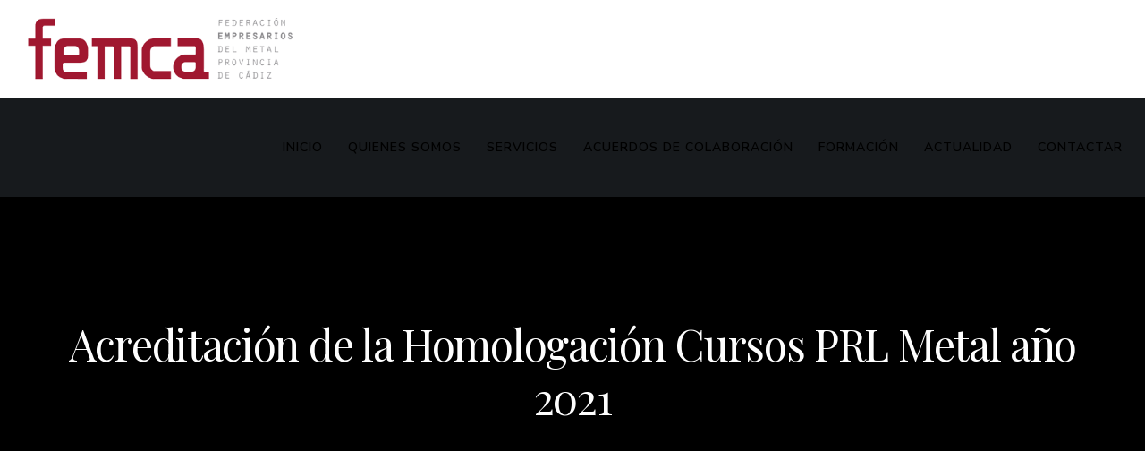

--- FILE ---
content_type: text/html; charset=utf-8
request_url: https://www.google.com/recaptcha/api2/anchor?ar=1&k=6LfM7JwUAAAAAB_mW9J4GCpzfmon6qU_QDLRzSWG&co=aHR0cHM6Ly93d3cuZmVtY2EuaW5mbzo0NDM.&hl=en&v=N67nZn4AqZkNcbeMu4prBgzg&size=invisible&anchor-ms=20000&execute-ms=30000&cb=4ketik1ufne0
body_size: 48629
content:
<!DOCTYPE HTML><html dir="ltr" lang="en"><head><meta http-equiv="Content-Type" content="text/html; charset=UTF-8">
<meta http-equiv="X-UA-Compatible" content="IE=edge">
<title>reCAPTCHA</title>
<style type="text/css">
/* cyrillic-ext */
@font-face {
  font-family: 'Roboto';
  font-style: normal;
  font-weight: 400;
  font-stretch: 100%;
  src: url(//fonts.gstatic.com/s/roboto/v48/KFO7CnqEu92Fr1ME7kSn66aGLdTylUAMa3GUBHMdazTgWw.woff2) format('woff2');
  unicode-range: U+0460-052F, U+1C80-1C8A, U+20B4, U+2DE0-2DFF, U+A640-A69F, U+FE2E-FE2F;
}
/* cyrillic */
@font-face {
  font-family: 'Roboto';
  font-style: normal;
  font-weight: 400;
  font-stretch: 100%;
  src: url(//fonts.gstatic.com/s/roboto/v48/KFO7CnqEu92Fr1ME7kSn66aGLdTylUAMa3iUBHMdazTgWw.woff2) format('woff2');
  unicode-range: U+0301, U+0400-045F, U+0490-0491, U+04B0-04B1, U+2116;
}
/* greek-ext */
@font-face {
  font-family: 'Roboto';
  font-style: normal;
  font-weight: 400;
  font-stretch: 100%;
  src: url(//fonts.gstatic.com/s/roboto/v48/KFO7CnqEu92Fr1ME7kSn66aGLdTylUAMa3CUBHMdazTgWw.woff2) format('woff2');
  unicode-range: U+1F00-1FFF;
}
/* greek */
@font-face {
  font-family: 'Roboto';
  font-style: normal;
  font-weight: 400;
  font-stretch: 100%;
  src: url(//fonts.gstatic.com/s/roboto/v48/KFO7CnqEu92Fr1ME7kSn66aGLdTylUAMa3-UBHMdazTgWw.woff2) format('woff2');
  unicode-range: U+0370-0377, U+037A-037F, U+0384-038A, U+038C, U+038E-03A1, U+03A3-03FF;
}
/* math */
@font-face {
  font-family: 'Roboto';
  font-style: normal;
  font-weight: 400;
  font-stretch: 100%;
  src: url(//fonts.gstatic.com/s/roboto/v48/KFO7CnqEu92Fr1ME7kSn66aGLdTylUAMawCUBHMdazTgWw.woff2) format('woff2');
  unicode-range: U+0302-0303, U+0305, U+0307-0308, U+0310, U+0312, U+0315, U+031A, U+0326-0327, U+032C, U+032F-0330, U+0332-0333, U+0338, U+033A, U+0346, U+034D, U+0391-03A1, U+03A3-03A9, U+03B1-03C9, U+03D1, U+03D5-03D6, U+03F0-03F1, U+03F4-03F5, U+2016-2017, U+2034-2038, U+203C, U+2040, U+2043, U+2047, U+2050, U+2057, U+205F, U+2070-2071, U+2074-208E, U+2090-209C, U+20D0-20DC, U+20E1, U+20E5-20EF, U+2100-2112, U+2114-2115, U+2117-2121, U+2123-214F, U+2190, U+2192, U+2194-21AE, U+21B0-21E5, U+21F1-21F2, U+21F4-2211, U+2213-2214, U+2216-22FF, U+2308-230B, U+2310, U+2319, U+231C-2321, U+2336-237A, U+237C, U+2395, U+239B-23B7, U+23D0, U+23DC-23E1, U+2474-2475, U+25AF, U+25B3, U+25B7, U+25BD, U+25C1, U+25CA, U+25CC, U+25FB, U+266D-266F, U+27C0-27FF, U+2900-2AFF, U+2B0E-2B11, U+2B30-2B4C, U+2BFE, U+3030, U+FF5B, U+FF5D, U+1D400-1D7FF, U+1EE00-1EEFF;
}
/* symbols */
@font-face {
  font-family: 'Roboto';
  font-style: normal;
  font-weight: 400;
  font-stretch: 100%;
  src: url(//fonts.gstatic.com/s/roboto/v48/KFO7CnqEu92Fr1ME7kSn66aGLdTylUAMaxKUBHMdazTgWw.woff2) format('woff2');
  unicode-range: U+0001-000C, U+000E-001F, U+007F-009F, U+20DD-20E0, U+20E2-20E4, U+2150-218F, U+2190, U+2192, U+2194-2199, U+21AF, U+21E6-21F0, U+21F3, U+2218-2219, U+2299, U+22C4-22C6, U+2300-243F, U+2440-244A, U+2460-24FF, U+25A0-27BF, U+2800-28FF, U+2921-2922, U+2981, U+29BF, U+29EB, U+2B00-2BFF, U+4DC0-4DFF, U+FFF9-FFFB, U+10140-1018E, U+10190-1019C, U+101A0, U+101D0-101FD, U+102E0-102FB, U+10E60-10E7E, U+1D2C0-1D2D3, U+1D2E0-1D37F, U+1F000-1F0FF, U+1F100-1F1AD, U+1F1E6-1F1FF, U+1F30D-1F30F, U+1F315, U+1F31C, U+1F31E, U+1F320-1F32C, U+1F336, U+1F378, U+1F37D, U+1F382, U+1F393-1F39F, U+1F3A7-1F3A8, U+1F3AC-1F3AF, U+1F3C2, U+1F3C4-1F3C6, U+1F3CA-1F3CE, U+1F3D4-1F3E0, U+1F3ED, U+1F3F1-1F3F3, U+1F3F5-1F3F7, U+1F408, U+1F415, U+1F41F, U+1F426, U+1F43F, U+1F441-1F442, U+1F444, U+1F446-1F449, U+1F44C-1F44E, U+1F453, U+1F46A, U+1F47D, U+1F4A3, U+1F4B0, U+1F4B3, U+1F4B9, U+1F4BB, U+1F4BF, U+1F4C8-1F4CB, U+1F4D6, U+1F4DA, U+1F4DF, U+1F4E3-1F4E6, U+1F4EA-1F4ED, U+1F4F7, U+1F4F9-1F4FB, U+1F4FD-1F4FE, U+1F503, U+1F507-1F50B, U+1F50D, U+1F512-1F513, U+1F53E-1F54A, U+1F54F-1F5FA, U+1F610, U+1F650-1F67F, U+1F687, U+1F68D, U+1F691, U+1F694, U+1F698, U+1F6AD, U+1F6B2, U+1F6B9-1F6BA, U+1F6BC, U+1F6C6-1F6CF, U+1F6D3-1F6D7, U+1F6E0-1F6EA, U+1F6F0-1F6F3, U+1F6F7-1F6FC, U+1F700-1F7FF, U+1F800-1F80B, U+1F810-1F847, U+1F850-1F859, U+1F860-1F887, U+1F890-1F8AD, U+1F8B0-1F8BB, U+1F8C0-1F8C1, U+1F900-1F90B, U+1F93B, U+1F946, U+1F984, U+1F996, U+1F9E9, U+1FA00-1FA6F, U+1FA70-1FA7C, U+1FA80-1FA89, U+1FA8F-1FAC6, U+1FACE-1FADC, U+1FADF-1FAE9, U+1FAF0-1FAF8, U+1FB00-1FBFF;
}
/* vietnamese */
@font-face {
  font-family: 'Roboto';
  font-style: normal;
  font-weight: 400;
  font-stretch: 100%;
  src: url(//fonts.gstatic.com/s/roboto/v48/KFO7CnqEu92Fr1ME7kSn66aGLdTylUAMa3OUBHMdazTgWw.woff2) format('woff2');
  unicode-range: U+0102-0103, U+0110-0111, U+0128-0129, U+0168-0169, U+01A0-01A1, U+01AF-01B0, U+0300-0301, U+0303-0304, U+0308-0309, U+0323, U+0329, U+1EA0-1EF9, U+20AB;
}
/* latin-ext */
@font-face {
  font-family: 'Roboto';
  font-style: normal;
  font-weight: 400;
  font-stretch: 100%;
  src: url(//fonts.gstatic.com/s/roboto/v48/KFO7CnqEu92Fr1ME7kSn66aGLdTylUAMa3KUBHMdazTgWw.woff2) format('woff2');
  unicode-range: U+0100-02BA, U+02BD-02C5, U+02C7-02CC, U+02CE-02D7, U+02DD-02FF, U+0304, U+0308, U+0329, U+1D00-1DBF, U+1E00-1E9F, U+1EF2-1EFF, U+2020, U+20A0-20AB, U+20AD-20C0, U+2113, U+2C60-2C7F, U+A720-A7FF;
}
/* latin */
@font-face {
  font-family: 'Roboto';
  font-style: normal;
  font-weight: 400;
  font-stretch: 100%;
  src: url(//fonts.gstatic.com/s/roboto/v48/KFO7CnqEu92Fr1ME7kSn66aGLdTylUAMa3yUBHMdazQ.woff2) format('woff2');
  unicode-range: U+0000-00FF, U+0131, U+0152-0153, U+02BB-02BC, U+02C6, U+02DA, U+02DC, U+0304, U+0308, U+0329, U+2000-206F, U+20AC, U+2122, U+2191, U+2193, U+2212, U+2215, U+FEFF, U+FFFD;
}
/* cyrillic-ext */
@font-face {
  font-family: 'Roboto';
  font-style: normal;
  font-weight: 500;
  font-stretch: 100%;
  src: url(//fonts.gstatic.com/s/roboto/v48/KFO7CnqEu92Fr1ME7kSn66aGLdTylUAMa3GUBHMdazTgWw.woff2) format('woff2');
  unicode-range: U+0460-052F, U+1C80-1C8A, U+20B4, U+2DE0-2DFF, U+A640-A69F, U+FE2E-FE2F;
}
/* cyrillic */
@font-face {
  font-family: 'Roboto';
  font-style: normal;
  font-weight: 500;
  font-stretch: 100%;
  src: url(//fonts.gstatic.com/s/roboto/v48/KFO7CnqEu92Fr1ME7kSn66aGLdTylUAMa3iUBHMdazTgWw.woff2) format('woff2');
  unicode-range: U+0301, U+0400-045F, U+0490-0491, U+04B0-04B1, U+2116;
}
/* greek-ext */
@font-face {
  font-family: 'Roboto';
  font-style: normal;
  font-weight: 500;
  font-stretch: 100%;
  src: url(//fonts.gstatic.com/s/roboto/v48/KFO7CnqEu92Fr1ME7kSn66aGLdTylUAMa3CUBHMdazTgWw.woff2) format('woff2');
  unicode-range: U+1F00-1FFF;
}
/* greek */
@font-face {
  font-family: 'Roboto';
  font-style: normal;
  font-weight: 500;
  font-stretch: 100%;
  src: url(//fonts.gstatic.com/s/roboto/v48/KFO7CnqEu92Fr1ME7kSn66aGLdTylUAMa3-UBHMdazTgWw.woff2) format('woff2');
  unicode-range: U+0370-0377, U+037A-037F, U+0384-038A, U+038C, U+038E-03A1, U+03A3-03FF;
}
/* math */
@font-face {
  font-family: 'Roboto';
  font-style: normal;
  font-weight: 500;
  font-stretch: 100%;
  src: url(//fonts.gstatic.com/s/roboto/v48/KFO7CnqEu92Fr1ME7kSn66aGLdTylUAMawCUBHMdazTgWw.woff2) format('woff2');
  unicode-range: U+0302-0303, U+0305, U+0307-0308, U+0310, U+0312, U+0315, U+031A, U+0326-0327, U+032C, U+032F-0330, U+0332-0333, U+0338, U+033A, U+0346, U+034D, U+0391-03A1, U+03A3-03A9, U+03B1-03C9, U+03D1, U+03D5-03D6, U+03F0-03F1, U+03F4-03F5, U+2016-2017, U+2034-2038, U+203C, U+2040, U+2043, U+2047, U+2050, U+2057, U+205F, U+2070-2071, U+2074-208E, U+2090-209C, U+20D0-20DC, U+20E1, U+20E5-20EF, U+2100-2112, U+2114-2115, U+2117-2121, U+2123-214F, U+2190, U+2192, U+2194-21AE, U+21B0-21E5, U+21F1-21F2, U+21F4-2211, U+2213-2214, U+2216-22FF, U+2308-230B, U+2310, U+2319, U+231C-2321, U+2336-237A, U+237C, U+2395, U+239B-23B7, U+23D0, U+23DC-23E1, U+2474-2475, U+25AF, U+25B3, U+25B7, U+25BD, U+25C1, U+25CA, U+25CC, U+25FB, U+266D-266F, U+27C0-27FF, U+2900-2AFF, U+2B0E-2B11, U+2B30-2B4C, U+2BFE, U+3030, U+FF5B, U+FF5D, U+1D400-1D7FF, U+1EE00-1EEFF;
}
/* symbols */
@font-face {
  font-family: 'Roboto';
  font-style: normal;
  font-weight: 500;
  font-stretch: 100%;
  src: url(//fonts.gstatic.com/s/roboto/v48/KFO7CnqEu92Fr1ME7kSn66aGLdTylUAMaxKUBHMdazTgWw.woff2) format('woff2');
  unicode-range: U+0001-000C, U+000E-001F, U+007F-009F, U+20DD-20E0, U+20E2-20E4, U+2150-218F, U+2190, U+2192, U+2194-2199, U+21AF, U+21E6-21F0, U+21F3, U+2218-2219, U+2299, U+22C4-22C6, U+2300-243F, U+2440-244A, U+2460-24FF, U+25A0-27BF, U+2800-28FF, U+2921-2922, U+2981, U+29BF, U+29EB, U+2B00-2BFF, U+4DC0-4DFF, U+FFF9-FFFB, U+10140-1018E, U+10190-1019C, U+101A0, U+101D0-101FD, U+102E0-102FB, U+10E60-10E7E, U+1D2C0-1D2D3, U+1D2E0-1D37F, U+1F000-1F0FF, U+1F100-1F1AD, U+1F1E6-1F1FF, U+1F30D-1F30F, U+1F315, U+1F31C, U+1F31E, U+1F320-1F32C, U+1F336, U+1F378, U+1F37D, U+1F382, U+1F393-1F39F, U+1F3A7-1F3A8, U+1F3AC-1F3AF, U+1F3C2, U+1F3C4-1F3C6, U+1F3CA-1F3CE, U+1F3D4-1F3E0, U+1F3ED, U+1F3F1-1F3F3, U+1F3F5-1F3F7, U+1F408, U+1F415, U+1F41F, U+1F426, U+1F43F, U+1F441-1F442, U+1F444, U+1F446-1F449, U+1F44C-1F44E, U+1F453, U+1F46A, U+1F47D, U+1F4A3, U+1F4B0, U+1F4B3, U+1F4B9, U+1F4BB, U+1F4BF, U+1F4C8-1F4CB, U+1F4D6, U+1F4DA, U+1F4DF, U+1F4E3-1F4E6, U+1F4EA-1F4ED, U+1F4F7, U+1F4F9-1F4FB, U+1F4FD-1F4FE, U+1F503, U+1F507-1F50B, U+1F50D, U+1F512-1F513, U+1F53E-1F54A, U+1F54F-1F5FA, U+1F610, U+1F650-1F67F, U+1F687, U+1F68D, U+1F691, U+1F694, U+1F698, U+1F6AD, U+1F6B2, U+1F6B9-1F6BA, U+1F6BC, U+1F6C6-1F6CF, U+1F6D3-1F6D7, U+1F6E0-1F6EA, U+1F6F0-1F6F3, U+1F6F7-1F6FC, U+1F700-1F7FF, U+1F800-1F80B, U+1F810-1F847, U+1F850-1F859, U+1F860-1F887, U+1F890-1F8AD, U+1F8B0-1F8BB, U+1F8C0-1F8C1, U+1F900-1F90B, U+1F93B, U+1F946, U+1F984, U+1F996, U+1F9E9, U+1FA00-1FA6F, U+1FA70-1FA7C, U+1FA80-1FA89, U+1FA8F-1FAC6, U+1FACE-1FADC, U+1FADF-1FAE9, U+1FAF0-1FAF8, U+1FB00-1FBFF;
}
/* vietnamese */
@font-face {
  font-family: 'Roboto';
  font-style: normal;
  font-weight: 500;
  font-stretch: 100%;
  src: url(//fonts.gstatic.com/s/roboto/v48/KFO7CnqEu92Fr1ME7kSn66aGLdTylUAMa3OUBHMdazTgWw.woff2) format('woff2');
  unicode-range: U+0102-0103, U+0110-0111, U+0128-0129, U+0168-0169, U+01A0-01A1, U+01AF-01B0, U+0300-0301, U+0303-0304, U+0308-0309, U+0323, U+0329, U+1EA0-1EF9, U+20AB;
}
/* latin-ext */
@font-face {
  font-family: 'Roboto';
  font-style: normal;
  font-weight: 500;
  font-stretch: 100%;
  src: url(//fonts.gstatic.com/s/roboto/v48/KFO7CnqEu92Fr1ME7kSn66aGLdTylUAMa3KUBHMdazTgWw.woff2) format('woff2');
  unicode-range: U+0100-02BA, U+02BD-02C5, U+02C7-02CC, U+02CE-02D7, U+02DD-02FF, U+0304, U+0308, U+0329, U+1D00-1DBF, U+1E00-1E9F, U+1EF2-1EFF, U+2020, U+20A0-20AB, U+20AD-20C0, U+2113, U+2C60-2C7F, U+A720-A7FF;
}
/* latin */
@font-face {
  font-family: 'Roboto';
  font-style: normal;
  font-weight: 500;
  font-stretch: 100%;
  src: url(//fonts.gstatic.com/s/roboto/v48/KFO7CnqEu92Fr1ME7kSn66aGLdTylUAMa3yUBHMdazQ.woff2) format('woff2');
  unicode-range: U+0000-00FF, U+0131, U+0152-0153, U+02BB-02BC, U+02C6, U+02DA, U+02DC, U+0304, U+0308, U+0329, U+2000-206F, U+20AC, U+2122, U+2191, U+2193, U+2212, U+2215, U+FEFF, U+FFFD;
}
/* cyrillic-ext */
@font-face {
  font-family: 'Roboto';
  font-style: normal;
  font-weight: 900;
  font-stretch: 100%;
  src: url(//fonts.gstatic.com/s/roboto/v48/KFO7CnqEu92Fr1ME7kSn66aGLdTylUAMa3GUBHMdazTgWw.woff2) format('woff2');
  unicode-range: U+0460-052F, U+1C80-1C8A, U+20B4, U+2DE0-2DFF, U+A640-A69F, U+FE2E-FE2F;
}
/* cyrillic */
@font-face {
  font-family: 'Roboto';
  font-style: normal;
  font-weight: 900;
  font-stretch: 100%;
  src: url(//fonts.gstatic.com/s/roboto/v48/KFO7CnqEu92Fr1ME7kSn66aGLdTylUAMa3iUBHMdazTgWw.woff2) format('woff2');
  unicode-range: U+0301, U+0400-045F, U+0490-0491, U+04B0-04B1, U+2116;
}
/* greek-ext */
@font-face {
  font-family: 'Roboto';
  font-style: normal;
  font-weight: 900;
  font-stretch: 100%;
  src: url(//fonts.gstatic.com/s/roboto/v48/KFO7CnqEu92Fr1ME7kSn66aGLdTylUAMa3CUBHMdazTgWw.woff2) format('woff2');
  unicode-range: U+1F00-1FFF;
}
/* greek */
@font-face {
  font-family: 'Roboto';
  font-style: normal;
  font-weight: 900;
  font-stretch: 100%;
  src: url(//fonts.gstatic.com/s/roboto/v48/KFO7CnqEu92Fr1ME7kSn66aGLdTylUAMa3-UBHMdazTgWw.woff2) format('woff2');
  unicode-range: U+0370-0377, U+037A-037F, U+0384-038A, U+038C, U+038E-03A1, U+03A3-03FF;
}
/* math */
@font-face {
  font-family: 'Roboto';
  font-style: normal;
  font-weight: 900;
  font-stretch: 100%;
  src: url(//fonts.gstatic.com/s/roboto/v48/KFO7CnqEu92Fr1ME7kSn66aGLdTylUAMawCUBHMdazTgWw.woff2) format('woff2');
  unicode-range: U+0302-0303, U+0305, U+0307-0308, U+0310, U+0312, U+0315, U+031A, U+0326-0327, U+032C, U+032F-0330, U+0332-0333, U+0338, U+033A, U+0346, U+034D, U+0391-03A1, U+03A3-03A9, U+03B1-03C9, U+03D1, U+03D5-03D6, U+03F0-03F1, U+03F4-03F5, U+2016-2017, U+2034-2038, U+203C, U+2040, U+2043, U+2047, U+2050, U+2057, U+205F, U+2070-2071, U+2074-208E, U+2090-209C, U+20D0-20DC, U+20E1, U+20E5-20EF, U+2100-2112, U+2114-2115, U+2117-2121, U+2123-214F, U+2190, U+2192, U+2194-21AE, U+21B0-21E5, U+21F1-21F2, U+21F4-2211, U+2213-2214, U+2216-22FF, U+2308-230B, U+2310, U+2319, U+231C-2321, U+2336-237A, U+237C, U+2395, U+239B-23B7, U+23D0, U+23DC-23E1, U+2474-2475, U+25AF, U+25B3, U+25B7, U+25BD, U+25C1, U+25CA, U+25CC, U+25FB, U+266D-266F, U+27C0-27FF, U+2900-2AFF, U+2B0E-2B11, U+2B30-2B4C, U+2BFE, U+3030, U+FF5B, U+FF5D, U+1D400-1D7FF, U+1EE00-1EEFF;
}
/* symbols */
@font-face {
  font-family: 'Roboto';
  font-style: normal;
  font-weight: 900;
  font-stretch: 100%;
  src: url(//fonts.gstatic.com/s/roboto/v48/KFO7CnqEu92Fr1ME7kSn66aGLdTylUAMaxKUBHMdazTgWw.woff2) format('woff2');
  unicode-range: U+0001-000C, U+000E-001F, U+007F-009F, U+20DD-20E0, U+20E2-20E4, U+2150-218F, U+2190, U+2192, U+2194-2199, U+21AF, U+21E6-21F0, U+21F3, U+2218-2219, U+2299, U+22C4-22C6, U+2300-243F, U+2440-244A, U+2460-24FF, U+25A0-27BF, U+2800-28FF, U+2921-2922, U+2981, U+29BF, U+29EB, U+2B00-2BFF, U+4DC0-4DFF, U+FFF9-FFFB, U+10140-1018E, U+10190-1019C, U+101A0, U+101D0-101FD, U+102E0-102FB, U+10E60-10E7E, U+1D2C0-1D2D3, U+1D2E0-1D37F, U+1F000-1F0FF, U+1F100-1F1AD, U+1F1E6-1F1FF, U+1F30D-1F30F, U+1F315, U+1F31C, U+1F31E, U+1F320-1F32C, U+1F336, U+1F378, U+1F37D, U+1F382, U+1F393-1F39F, U+1F3A7-1F3A8, U+1F3AC-1F3AF, U+1F3C2, U+1F3C4-1F3C6, U+1F3CA-1F3CE, U+1F3D4-1F3E0, U+1F3ED, U+1F3F1-1F3F3, U+1F3F5-1F3F7, U+1F408, U+1F415, U+1F41F, U+1F426, U+1F43F, U+1F441-1F442, U+1F444, U+1F446-1F449, U+1F44C-1F44E, U+1F453, U+1F46A, U+1F47D, U+1F4A3, U+1F4B0, U+1F4B3, U+1F4B9, U+1F4BB, U+1F4BF, U+1F4C8-1F4CB, U+1F4D6, U+1F4DA, U+1F4DF, U+1F4E3-1F4E6, U+1F4EA-1F4ED, U+1F4F7, U+1F4F9-1F4FB, U+1F4FD-1F4FE, U+1F503, U+1F507-1F50B, U+1F50D, U+1F512-1F513, U+1F53E-1F54A, U+1F54F-1F5FA, U+1F610, U+1F650-1F67F, U+1F687, U+1F68D, U+1F691, U+1F694, U+1F698, U+1F6AD, U+1F6B2, U+1F6B9-1F6BA, U+1F6BC, U+1F6C6-1F6CF, U+1F6D3-1F6D7, U+1F6E0-1F6EA, U+1F6F0-1F6F3, U+1F6F7-1F6FC, U+1F700-1F7FF, U+1F800-1F80B, U+1F810-1F847, U+1F850-1F859, U+1F860-1F887, U+1F890-1F8AD, U+1F8B0-1F8BB, U+1F8C0-1F8C1, U+1F900-1F90B, U+1F93B, U+1F946, U+1F984, U+1F996, U+1F9E9, U+1FA00-1FA6F, U+1FA70-1FA7C, U+1FA80-1FA89, U+1FA8F-1FAC6, U+1FACE-1FADC, U+1FADF-1FAE9, U+1FAF0-1FAF8, U+1FB00-1FBFF;
}
/* vietnamese */
@font-face {
  font-family: 'Roboto';
  font-style: normal;
  font-weight: 900;
  font-stretch: 100%;
  src: url(//fonts.gstatic.com/s/roboto/v48/KFO7CnqEu92Fr1ME7kSn66aGLdTylUAMa3OUBHMdazTgWw.woff2) format('woff2');
  unicode-range: U+0102-0103, U+0110-0111, U+0128-0129, U+0168-0169, U+01A0-01A1, U+01AF-01B0, U+0300-0301, U+0303-0304, U+0308-0309, U+0323, U+0329, U+1EA0-1EF9, U+20AB;
}
/* latin-ext */
@font-face {
  font-family: 'Roboto';
  font-style: normal;
  font-weight: 900;
  font-stretch: 100%;
  src: url(//fonts.gstatic.com/s/roboto/v48/KFO7CnqEu92Fr1ME7kSn66aGLdTylUAMa3KUBHMdazTgWw.woff2) format('woff2');
  unicode-range: U+0100-02BA, U+02BD-02C5, U+02C7-02CC, U+02CE-02D7, U+02DD-02FF, U+0304, U+0308, U+0329, U+1D00-1DBF, U+1E00-1E9F, U+1EF2-1EFF, U+2020, U+20A0-20AB, U+20AD-20C0, U+2113, U+2C60-2C7F, U+A720-A7FF;
}
/* latin */
@font-face {
  font-family: 'Roboto';
  font-style: normal;
  font-weight: 900;
  font-stretch: 100%;
  src: url(//fonts.gstatic.com/s/roboto/v48/KFO7CnqEu92Fr1ME7kSn66aGLdTylUAMa3yUBHMdazQ.woff2) format('woff2');
  unicode-range: U+0000-00FF, U+0131, U+0152-0153, U+02BB-02BC, U+02C6, U+02DA, U+02DC, U+0304, U+0308, U+0329, U+2000-206F, U+20AC, U+2122, U+2191, U+2193, U+2212, U+2215, U+FEFF, U+FFFD;
}

</style>
<link rel="stylesheet" type="text/css" href="https://www.gstatic.com/recaptcha/releases/N67nZn4AqZkNcbeMu4prBgzg/styles__ltr.css">
<script nonce="ezQskL0ki38__nuYR1eVtA" type="text/javascript">window['__recaptcha_api'] = 'https://www.google.com/recaptcha/api2/';</script>
<script type="text/javascript" src="https://www.gstatic.com/recaptcha/releases/N67nZn4AqZkNcbeMu4prBgzg/recaptcha__en.js" nonce="ezQskL0ki38__nuYR1eVtA">
      
    </script></head>
<body><div id="rc-anchor-alert" class="rc-anchor-alert"></div>
<input type="hidden" id="recaptcha-token" value="[base64]">
<script type="text/javascript" nonce="ezQskL0ki38__nuYR1eVtA">
      recaptcha.anchor.Main.init("[\x22ainput\x22,[\x22bgdata\x22,\x22\x22,\[base64]/[base64]/MjU1Ong/[base64]/[base64]/[base64]/[base64]/[base64]/[base64]/[base64]/[base64]/[base64]/[base64]/[base64]/[base64]/[base64]/[base64]/[base64]\\u003d\x22,\[base64]\\u003d\\u003d\x22,\x22w6A5LcOhTW8RwoXCncKjw7pJwoplwqfCm8Kha8O/GsOMCsK5DsKgw5ksOivDoXLDocOqwrw7f8Ovf8KNKxPDt8Kqwp46wpnCgxTDsVfCksKVw6hHw7AGSsK4woTDnsO+K8K5YsOPwqzDjWAzw5JVXRNKwqo7wr8kwqs9dRoCwrjCvRAMdsKGwq1dw6rDni/CrxxRdWPDj0nCrsOLwrB9wqHCgBjDjsO9wrnCgcOpfDpWwpbCk8OhX8Okw4fDhx/CvGPCisKdw6zDssKNOFfDrn/ClW3DhMK8EsO7RlpIQ3EJwofChwlfw67DvsOofcOhw7nDoldsw4JtbcK3wogqIjx+ATLCq1/Cm11jc8OJw7Z0csOkwp4gUjbCjWMBw6TDusKGKsKXS8KZDsOHwobCicKTw7VQwpB3c8OveHHDr1Nkw57DiS/Doj0yw5wJF8Ojwo9swo3DvcO6wq5hQQYGwpzCgMOeY0nCmcKXT8K0w7Iiw5IzHcOaFcO3MsKww6wifMO2AA3CpGMPdVQ7w5TDnk4dwqrDjsKEc8KFV8OjwrXDsMOANW3Dm8OYAmc5w5LCmMO2PcK5GW/[base64]/CqRDDjlpWwrp1wrnDpcOvw5QwwrU3MMO8Fzt5w73CscO+w5rDvnJFw6Ufw5zCpsOGw5NvZ2bCmMKNWcO8w488w6bCs8K3CsK/F2V5w60bCE8zw6fDv1fDtCXCtsKtw6Y7AmfDpsK/KcO4wrNIKWLDtcKOPMKTw5PCtMOfQsKJOy0SQcOmKiwCwovCocKTHcOMw44AKMKLHVMrcXRIwq5/c8Kkw7XCt3jCmCjDgHgawqrCncO5w7DCqsOHUsKYSwwYwqQ0w70TYcKFw6xPOCdOw6NDbXYnLsOGw63CscOxecOYwpvDsgTDkhjCoC7CgDtQWMK1w48lwpQvw4AawqB7wrfCoy7DsHZvMzxlUjjDo8OdX8OCa13CucKjw5RWPQkHCMOjwpsuNWQ/wp0UJcKnwqQZGgPCgVPCrcKRw79MVcKLD8O1woLCpMKiwoknGcKhRcOxb8Knw7kEUsOeMRkuJcKcLBzDrMOcw7VTN8OlIijDrMKlwpjDo8Kzwqt4cmx4FxgKwoHCo3M0w44BanTDhjvDisKvCMOAw5rDji5bbHnCkGPDhH7Dv8OXGMKSw7rDuDDCkS/DoMOZU2QkZMO/[base64]/AiLClinDjGpfwogzCgUcwofDgMK9w43DvcKYUk3DmQhpwqB/w6dgc8K6TlvDgUNyWsOAMMKrw4LDosKqf190FsKCG0J4w73CnnkbaXVKaWBgW2UIfMKEcsKtwoIqFsOeCsOjO8OzNsOOJ8O1DMK/GMO2w4YxwrY0YsOPw4JmZSo/OA1cIsKtVQd/O2N3wq7DvMOJw7RMw5ZKw7U2wqZXExFvd0TDssKyw4YFb1fDuMOWXcKOw47DvsOyBMK7TjfDs2/CjAkRw77CsMOpfjXChMOyZMKBwp4Jw6DDrn0zwrZIdWwKwr/DlzzCi8ODDcOywpfDgMODwrPCtRrDocK0D8Ovw74dw7vDksOJw7jCncKwYcKAW2M3acKRN2zDggnDu8KvI8OTw6LDj8OEZVwtwoXDt8KWwo8Ew4bDvDnDmsO2w43DlcO7w5vCtcOTw4M0HAd+PB7Dgkopw6ZxwrF/ERh8M0vCmMO1wovCv2HCksKmMxHCtQfCvsO6D8KvCybCocObCsKKwoR2cX1DIcOiwqhuw7TDtz1qwrjDs8K5c8Kqw7Qxw5sfYsOXTQvDiMKKC8KVZR5NwrzDssORbcKLwq8FwohOKjhcw6jDp3Y9HMKHOMKJUnAmw64/w7/Cm8OCecOrwoVsG8OuJMKsayF1wqPCqcKHIMKlN8KLEMO/csOUbMKbG2InGcOdwqdHw5XCs8KBwqRjMBjCtMO+w57CqjtuSk4rwqLCvDkiw53DhTHCrcKSwodCfgnDq8OlPF/DncKEWRTChhnCgF9GW8KQw6LDtsKDwopVAsKEVcKTwoITw4rCrF1dV8OrWcOLWCEaw5/DkVhhwqcXJMKycsO+PU/[base64]/Dl0jCs01OT8K6wobCsTzCrW/DhmoUw4YuwpLDl8K/w7TDqxUMWcOAw6HDt8KfVcOtw4PDvsKAw4HCsTJzw6VvwpJBw5Jwwo7DsRFAw5xRBXbDp8OoPBvDvG7Di8O+DcOKw6Z9w5o0KMOCwrnDtsOzP0bChjEcDgXDpzxkwpIXw6zDvEQNLn/CmUYXDMKNSHtIw4VOTRJWwpDCl8OzF0hiw79twodNwrkJOcOpdcO0w5vCmcK3wr/CrMO9wqBPwqrCiDhkwojDmwjCv8KJBRXCp1TDtsOHAsOAJX87w6tXw69vJTDCixxHwpUKwr13HCsHccOgXcOxRMKCIsOAw6Jrw6XCvsOkEUzDkwZCwqAjIsKNw67Cg3JLW1fDvDHDm2xTw5zCszoUbMOZJDDCom/CijQJaT/CuMKWw4dVNcOoF8Ogw5ckwrROwpNjLT5Mw7jDrsKvwo/DiGBFwpnCqhIAMkB0esO1wpXDt1zCrzc6wr7DgTMyb2cKBsK2F1DCgsK0w4fDncKjRXTDo3pIPMKKwo0LaG/[base64]/CkMObAcKwcj/Cq3wYOsOVwpMjQzwZP8O1wpXCqXo/w5XCjMKaw63Cn8OLQjMFPsKOwrrClMOnchnCrMOLw6/CognCq8Kswr/CvsKOwpNsNzzCnsKQQMOefiDCocKLwrPCljUywrXDon4Aw5nCgSwzwofCvsKMw6hUwqUCwrLDp8KoXcKlwr/DgjAjw78CwrRaw6TDlsKmwpcxw4J3AsOaAX/DtkPDk8K7w70dw6dDw7t8w4hMUzxhUMKHFMKvw4MkI0DDrwzDuMOLTV4uDMKtAGl7w4sKw6DDlsOhw5bCgMKqDsKXbsO/eUvDr8KlB8Kuw5LCg8O8I8Obw6bCm0TDk2HDrRzDhCUrYcKcAMOnZRvDs8KdcWICwp/Cs3rCnDotwqvDmcOPw7tkwqPDq8OhPcKSZ8KXJMO+wpUTFxjCoH9JdDrClMOfWkI9K8OBw5gzwplmEsOnw5ZYwq5JwoJJBsOPZMOzwqdEaClnw5Z+wrHCqsK1Q8KnajvClsKVw55hw53DncKPHcO9w47Dq8Oywrx8w7DDr8OdRFHCrkYzwqnCjcOlXWwnXcO/AAnDk8K/wqQ4w4XDncOHwow0wrbDtG1ww5x3wqYdwp4QKBzCqXzCl07CpE3Ch8O0QWDClR5jTsKHDz3CucO8w6w7BgNDW2xVHsOSw6TCr8OWMm3DjxgzEG8yeGPCqQVvAQ1kblYRTcK2bR7DkcOzc8K/w7HDvcO/ZG0NWjDCgcOIZMK8w67Dpl/Dt2LDusORw5XCliJYXMKkwrfClwDDhFTCp8KVwrbDmMOAY2dqOljDnnA5Uh92A8OkwrbCtVhtS2lmGQPCgsKBbcOYbMODFcKlIcOjwq5hNBbDqMOVMl7Ds8K3w4oCKcOrw7d2wq/CoEJowpDDkmcYHsOGcMOyZsKOSATCuFHDlnhsw6vDqEzCmFcvQgXDuMKpMcOJdjDDu35fOcKGw45zLB7Cg3Z7w4kIw4LCksOzwo1VaE7CsSPCqwIjw6fDkG57wr/DpQxZw4vCgxpCwpPCvngewooGwoQdw7g/w4Mrw4E/[base64]/[base64]/Ch3rCo8Kpw5TCksOsbsOEw4Y3wqrCucKnL0wjVgEhDcKxwofCrEfDpXbCixU8w54iwoXCrsOEEcKQICHDlFYZT8KjwovCjWhvRU8PwqDCuTtdw5FtZUPDvkfDnHgFOMKdw4zDgsK3wrssAlzDnsOcwo7CjcOCPcOTa8OqasK/w4jDvV3DoiXDqcOsGMKbbDLCgC1kDMOOwq8hNMOgwq8sMcKaw6Z9wpRfPMOwwo7Dj8OeZGIGwqfDk8K5DWrDgEPDusOeUTjDji1uASt1w7vCsX7DnBzDlQoJVBXDmBjCom5yeywVw6LDhcOKQH/CmmVtBU9JS8Kmw7DCsHZnwoB0w49zwoI+wprDscOUPAPDucOCwpMowqzDh3Umw4V3IVQybUnCgUzCp1cAwqF0QcObHFB1w5PCssOUwq/DjyEAIcOWw7JDfE8Cwo7CgcKYwp/DqsOAw7rCi8Ofwo/[base64]/DrUTDql4zPcKkI8KNw7t7w7V6wqtzP3rCqcKgVlTDhcKIT8O9w4Vhwrk+H8ORw6DDrcObwqrDj1LDlsKuwpTCl8KOXlnCjHcxScOtwpbDq8Kwwp9sBgY5Oj3CuThDwpLCjFoCw5TCk8OhwrjCnsObwqjDlWXDm8OUw5rCvUvCm1DCjMKNJUh1wrJ/C0zCjcOnw7TDoXLDrGDDkcOFEA9rwqM7w4ARaS4AVyh5UQFsVsOyP8OcV8KDwqjCgAfCp8O6w4dNYiV7eGXCu3N4w63CjMOqw6bCoXRfwpDDkAxww4/[base64]/[base64]/w7lJD8KewoHCncO8w4fCj8KEXB5bwq3CssOtVjjDjcO7w5Y8w6HDp8KRw5RJd2rDu8KEJkvCjMKUwq12WTpRwrlqE8O7wprCtcKOA0Qewr8jX8OJwp1dCTxAw5JrR0bDs8OjSwDDlnEEbcOPwpzChMOWw6/DgcOzw4Ncw5bDv8K2wr1qw7PDj8Oxw5DCmcOOBR19w7fDk8O3wpTDp38ZPhgzwozDvcOVR3nDiHjDlsOOZ0HCncOcecKIwo3Dg8O0w57CtMKbwq1Cw5QvwoNNw4PCvHXCvWnDiFLDvcOKw7jDjQ8mwqMHVcOgIsKoOsKpwr/Co8KXKsKbwqtFaGlqI8OgFMOuw5RYwqEaVcOmwqUrY3YBw7YqBcKZw7MxwobDm0lJPwTDlcOxw7LCtsOSWAjDgMOKwrM7wpkLw7VCH8OWSWlQBsOZccOqJ8ODKwjCkmA9wonDvUMJw5JDwrkEw5jCnGkkLsODwr/[base64]/Csy1BwqrCksOhwrXDp8Ojw67DnnzDh3Fqw5rCkAHCjcK3OUMUw6HDrsKMA3PCtsKGw501B0LDplfCv8K6wrXCnhE8wqvCkTrCpsOJw74XwoY/w5/DnRdENsKqw7jDjUg4F8KFRcKEJAzDqsOzSyjCi8KTwrAzwr0CYBTDm8OGw7ApQcK7w70pR8KTFsOedsK5fg1yw5FGwpliw5nDoV3DmynDp8OPwovCp8KQHsKpw5XDpQzDvcOBAsKEFlZoNxwXZ8KvwqXCpl8PwqTCsArCqCfCiS1JwpXDl8Ktw5JoA1Uiw7/ClUTDisOXJUwrw5pKesK8w5Q3wqhMw6HDlU3DhRZcw4djwrISw5fCnsOKwoTDocK7w4EnGcKPw5LCmwTCgMOhS1vCt1DCpsO8AyrCpcKpaFvDk8Ozw5cVGTsEwo3DjnMpfcK9WcOAwqXCmTPCscKWVsOrwrfDvBF4Cy/CsgfDqsKnwqlAwoHCqMOLw6HDqT7DkMOfw4HCiRF0wrrClA7DnsKrCDQSCTTDusO+Xh/[base64]/Cjy7CvX1qw4bClR0PIE/ConJgwqTCvkjDjHfDqMKxblAvw7LDnx7DkhnDjcKAw5fCqsKJw5FAwphFRyfDrGF7wqbCo8KjEcKVwq/ChMK/wrclKcO9NcK9woZKw4Mlfz12WkrDiMOeworCoDTDkEDDnnLDvFR9ZmcSTTvCk8K6NnJ9w7bDvcK/wrxweMOywrRwFQ/[base64]/Cr8KEVBAZw48WwoLCuxLCt8KgdcO7ORvDqsOnwqYPw6Q6w4HDin/DjGhnw4cFBgfDjDUsHcOcw7DDlQoRw7/CssOQXE4Gw7vCqsOYw6/DoMOEejB9wr0owoTCoxs/bkzCgBXDvsO6w7XCqRxzfsOeG8OUw5vDqGXCnwHCv8K8Fgs1w5FmSF7Dp8OHCcO4w5fCtRHCiMKIw4p/ZGV3wp/CmMO0wopgw4PDu1TDlgzDhkM5w7PDoMKOw4rDgcKhw67CuHI6w6wyRsKlEWnCsRTDj2Y8woIGCHgsCsKVwrFrLkk4T17Cr0fCrMK5PcK6QjvCtyIZwoldwrvCu3VewoIxaQDCoMKDwqxpwqfCnMOFe3wzwpfDq8Kew6hzdcOhw5pAwoPDoMKWwqt7w4FYw5fClMOIKQ/DlBXCqMOue2RPwpFPd2DDmcKcFsKMwpZVw5RZw6HDv8KXw4lqw7TCvMOsw4TDkkVkYlbCm8K2wo/[base64]/fcK+w6pGARYiZMK1AcO1w4DCt8Kjwp9lVcKrV8OGwrtDw7DDpcOBBVTDo05lwoxhGGlqw53DizzCjcOWfhhGwqwAMnDDqMOowqjCv8OOw7fCgsKrwovCrg0swr7DkEPCmsK2w5QBRQvDtsO8wrHCncKkwrJpwoHDihIIWjvDti/Cqw07UnvCvxdewqnCtQc3E8O+MiJLfcKywoDDiMOEw6TDkUAuHcKBC8KuO8KEw6AuIcKyK8KVwoTCjG/[base64]/[base64]/woPCi1LDtVkTMjTDocOADGfClDDCscK7NRXCiMK5w5LCpsKjf1RxOWRTLsKOw79SCgLDm11/w5PDoG0Gw4wJwrjDsMOlO8Opwp/CuMKjRkfDnsOHMcK1wrlDwqDDtsKiLUvDvWcSw6rDg2cDa8KDFkFxw7HDiMO+w5rDqMO1GWjCmmA8BcOhJ8KMRsOgw4h8KTvDkMOow5rDkMK7woDCjcKjwrYJTcK/[base64]/Ds8K6w4LCrxzDvG05w73Cp8O7L8OzTQjDkm/DnH7CjcK5YDwnVkXCs1/DssKJw4VsVABYw6LDjxAacR3CjUTDgSgrfD/DgMKGfMOwbjIXwox3NcKUw78ofns2W8OHw6LCoMK1IFJVw7jDlMOwJxQtfMOlBMOhKjnCjUt0wofDscKnwqMeZSrDn8KyO8KeTGrDjiLDnMKsbSlsHBDCnsK2wq42wqwBOsKBcsO+wqDDmMOQTlhvwpBvcMOQJsKww7TDok5rK8K/wrNqAUIvU8Ofw4zCqHPDkcOEw43DrMKvw5fCicO+NcOfZWscPWnDuMK4w6MtHsOAwq7CpW7Cl8O4w7PCjsKKw5zDh8K9w63CiMKuwo8Kw4pmwpDClcOQImXCrcKQdC0lw4sYOmUYw6LCnw/Cj0LCl8Khw6wjeyXCgiRWworCl1jDgMOyb8KPXsO2XGXCo8ObWnfCnkM9TsKzScOwwqc/[base64]/WD0/[base64]/DhsKudsOKwqzDocKHwqrDmUpqw7sCw6AzGVseRy5WwpDDsHjCnlzChCHDoinDqVbDsi/DkMOXw50CcUPCn3BTGcO4wpgAwovDt8Kywqc0w4QSK8OoPMKLw75pJMKDw77Cm8Kcw7F9w71cw7UiwrRkNsOUwrxlPzTChVkew5bDiDLChcO9wqUtDR/CjGJfwr9GwqVMIcOlbcOKwpcJw6BNw4l4wohhRWzDj3XCtTHDgQZPw7HDmcOqWMKHw6rChsKKwpzDm8K9wrnDgcOsw5PDisOALU9RSElywrvClxp6bsKYMMO9CcKkwp8Uwq3CvSN5wo81wolQw5RMXnMTw7onfVM/NcK1JcOKPEgLw4/CscO1wrTDhhENfsOsBCPCosO4G8KFUnnDsMOHwqIwPcOGUcKAwqEpS8O+KMK1w6Mew45CwqzDscO/wpjCiRnDncK1w49QPMKtMMKvTMK/aGXDtMO0TzNOXhUpw4Bgw7PDscKmwpxYw6LDjh82w57CusOEw4zDq8Ohwr3ClcKEJ8KFGsKaYk0bC8O4G8KbU8Kiw5oFwoN9VhIaf8KCw50CfcO1w7vDgsORw7sjPzvCpsOTAcOtwqbDuGzDmiwOwpI0wqVOwok/McOERcKXw5wBalfDgUzCo1LCu8OqRjl/axAcw6/[base64]/wrsEIGMRHH5tw47CoMOfw5Vlwp7DhsKeLMKaXsO9MAfDqMOsEsO9PsK6w4hcAXjCm8ObOMKKf8KQw7MSF2hLw6jDqwwOSMOawqbDicOYw4lPw6rCtgxMO2ZDAMKuDsKMw4Qqw4xBasKEMVFywq/DiEzDu3PCvcK2w5jCl8Kcw4A+w5p/N8Ojw6/[base64]/DrMKjcBjDjm3CnAfCp8OiJ8OnB8KGV8OjbcOiXcOZGiUgSkvCqsO+GsOewoZSEgwOXsO0w71JC8OTF8OiSsKlwrnDgsOZwoEOQsKXIXvCtC3DvhXClnvDpmMewpMqbUAOasKIwo/DhV/DuAMnw4jCmkfDl8OKX8Kcwq4zwq/[base64]/DucOpw4pdXBJmwqfDrnnDksKlIiHCksO0w4XClMKjwp3Cq8KLwrQUwqXCjQHCsn/CohrDncKmKx7DkMKbWcOpZMOvSFE0w5nDjkvDngJSw4TClMOZw4ZzO8KtCRZdOsOiw5UcwrHCu8OXPMKLbwxKwq/DqGvDjVUsGgjDkcOFw447w5VNwr3CoGfCr8ODfcOyw709FMOIX8KIw4TDhDIfPsO7EFvCoDDCtmw8U8Kxw43DqkwETsKywpkeNsOwSjnCvsKgAMO0fsO8KHvCucOfMsK/[base64]/CsUPCqMKUCB3Cr2fDj8KCD2rClMOtQRHDtcKxYXpQwozCr1TDkcKNT8KAfALDp8Klw4rDmMKgwq/DjHEgalN8QMKaFkx3wqhjfsONwpZhKVV+w4TCpBlVAyVRw5DDu8O/[base64]/Cmktw4xtwpE9ZcK4YDoTb8OiW8OAw63CuxA3wqpWwqXCnGIdwo16wrzDl8KyZsOTw47DqzA/w4pINBMVw6rDvcKbwr/DlcKCbXPDpWXCscK4aB8FClTDocKnCMO4eRJsMiQ1FH3Du8OLB30LL213wr/[base64]/w4/DnMKww4ZKwpPCisO4OsOJU8ODdDDDt8OkwqNuw6YtwpQ7HjPDojnDtwZ6O8KfJ1DDosOXIcKRYmXCu8OyHMOnUADDqMOmQyzDmT3DkMKzOsKcOwHDmsK3QkMebTdVBMORGQM5w6NPBMK+wr11w5bCkSNOwqvCkcOTw4bDssKKPcK4Whw5IkkjcT/DgsOhPW1vD8K5VGvCrsKWw5/DkWsLw4TDicO6WRw9wrMFNcKRe8KBYzjCmcKGw7wOGF/Di8OrasK7w58fw4vDgzHCmSLDlkdzw6MEwr7DtsOBwolQAHDDjsOkwq/Dmggxw4rDvcKTD8KswpzDvA7DrsOdworCisK7w73CkMOuwovCkwrDmcOLwqVwOCdOwr/CosOZw63Djg0ZNSjCliZCXsKcH8Oow47DmsKLwotTwqliE8OBaQPCuiPDtnzCi8KIHMOKw7dnLMONWMOgwpjCn8O/[base64]/ecO5J1NrcGXCqnTCkWbDqsKvwrzCt8KZwqLCjB1mFsO1YFbDtsO1wp9/NjXDolvCo07CpcK1wobDrMOWw7NtLU/DrBTCp2Z/[base64]/DpsO0Vi7Cv2dFJSPDg8KzRcKKwprClsKdwocCXFDDu8OOwpnCnMKieMOmKFTCqSxQw6Fvw7LDl8KfwpjCisK1VcKiwrwrwochw4zCgsOFeABJf2xHwqZDwpwfwo3ClMKbw4/DpVHDoSrDj8KsCifCt8K9XsOtUcOERMKkQgXDosOewqAUwrbCpG1HNyTCq8KIw5ULccK4bkfCqzHDtWMQwr5nCABzwrU4R8OqHmHClg7DkMO+wrNvwrMAw5bCnXDDncKowrNMwqhywooQwr44eHnCrMOlwod2HMK/f8K/[base64]/[base64]/CtMKPNzESTUIMLMO9PsKgQMKcw4oVR0HCpnzCmHbDtcOAw4VYbxbDlsKlwpjCsMOswrLCqcO1w5sgX8K5GU9Vwo7CjcOBHS7Co1F0WMKVJ2/DmMOPwolkEcKIwqx4w7jDtMOdCwoRw6bCu8K7GAA1w6zDpi/DpmvDh8O/[base64]/Dn27DksKiwqLDvDRaP3XDrMOiSlEwHcKeS18Iw4LDhwbCkcKhNmXCusO+BcOEw5fCssODw4fDlMKywpfDm0Rewot/L8Kkw6o5wq8/wqzCvBvCisOwcSPCj8OpLi3CnMOgVCFcHsOcYcKVwqPCmsO2w6vDnUg/L3DDi8O/wrtkwp3ChWHCpcKowrDDicO7wqVrw4vDqMKebxvDuz5CJTnDrAlxw7RHZXHDnyvDvsKVTzTCp8KcwpIVcjljPsKLMMK5w5jCisKiw7LDqRYYUEDDk8OmIcKBw5VSaVrDnsKBwp/CuUI6WhrCv8OeSMKAw43CiiNuw6hgwr7Dr8OHTMOew7nCm2bCtzctw6DDpikQwo/DvcKSw6bCvcK8WsKGwoXCgEbDtxTCim9mw5rCjnXCssOJQVMqe8OUwoLDsyNlAz/DlcK+EsKfwqrChynDsMK2OsObGnoRSsOACMObRyw8bMO5AMK1w4bCrMKswovCsgpjw6h3w4/DlcOfBMOPUcKYMcO8F8KgV8KKw7PDsU3CkHDDp2BDesKuw7jCrcKlwqLDh8KFJMOFwqTDuVEIHjXCg3vDhh1IXsKXw5nDshrDrnU2GsOJwr9+w7lKfibCsHkcYcK6wqvCq8OOw4B8dcKzG8KIw556w4MPwr/[base64]/CksOFwqLCom9UwqzChUHCq8KUB8KEwpfDo3wTwpgmc07ChcOdw7wowqo9aUFHw7DCj0pxwqFJwrbDqRB3Ixhlw5stwpbCj1gIw5x/[base64]/Dj1LDtDLCpsOjwqkELMOMTiJAJMKKD8KqISlHBijCjGnDisOpw4fCvAB/wp4SQ1wQw4YUwrB/w6TCqnLClgZPwodZW0vCsMK/[base64]/DnjrCqmXCtcOZOWPCssO6w4/DlMOKbUvCt8KVwoIkRFzDmsK2wroMw4fChU9YE0nDpR/Do8OecQnDlMKfA0YnJcO1E8OaeMONwoZbw7rCpyYueMKMHcOyIcKrJcOmHxLDs1PDpG3DvsKIPMO6JsKzw5xHXsKRecOZwoYiw4YaHEtRSsKZcxbCocKiwr/CoMKywr7Cp8O3G8KiYsOqXsOIP8ORwoJnw4HDiRLCjHZXanTCssKDWE/Dvg41WGTDrzUEwpROK8KhV33Cnilkw6AywqzCohTDmMOBw7d0w5oBw5kJPRbCrMO4wo95Bk1nwrHDsi/CvcK9c8Otb8Ofw4HCrC58QD5sdC/Ck1vDnSfDsGzDvVMDeik6dsKpIj/DgEHCsG3DmMK7w4bDrMOZDMKIwr4KHsOnLcKfwr3Con/ClTAFJMOCwpkUGipXEz1RPsOYHU/Dk8Ocw7EBw7Zvw6NPBifDqA/Cr8OFwojCkksQw5PCkmF1w5zDsx3DpBIuHRLDvMKpw4jCkcKUwqBaw7HDtx/Cq8O8w77Cq0PCkx/CjsOFaQ5xMsOMwppDwo/[base64]/CiMKbw7tORlNqwpzDpsOmasKTHsKtHcK9wpQnDmYwEwNkY2LDuifDqn7Ci8Kiwq/[base64]/DgQvCkMO/BcOPVylzYl7CsEbCrcKzwqfCrBvCsMKcE8KFw7guw5TDlMOXw4NQCMObBMOiw7PDrChsER/CmCHCp2rDqcKSeMOoNCkhw4dSIVfDtMKtGsK2w5IGwqEnw7YcwoPDtcKIwqnDtH4dEVTDj8OIw4jDj8OJwrnDgHJswpx1woHDtFzCi8O4IsK3w5nDqsKoZsOCayYLOcO/wp/DgC7CkMOSZsKhw5h6w403wqjDvsOJw4XDunXCkMKSPsKqw7HDlMOWbcKDw4Qpw6wKw4JzEMKNw5t6w68daHfDsEbDu8O2DsKOw7LCsRPCtARfKCvDpsOow67DrcOyw7/Cn8OcwqvDhDnCimUwwohCw6HDrsK1wqXDlcOzwpHChS/DoMOabX5Cdjd0w6rDuyvDoMKZa8K8KsOkw53CjMOPPsKjw6HCsQ3DmcO4QcOFPQnDkGwEw6FXwrt8VcOEwqTCuwh6woQMHCxHw4bDiUbCisKGQ8Oyw6/DtSk2Sn7DjAIVMXvDrk8hwqEEdMKcwp5tUcODwqRRwrQWI8KWOcO0w7XDmMKFwrg3AEzCk0TCnU5+QlwGwp0LwrDCksOGw4o7RcKPw5TClCTCqQ/DpGPDgsK5wrFow7XDrsOhb8KccsK5wrt4wrtmPU/DjcO2wr/[base64]/CkMOPSH58aMKDwognwqLCgcKKwoPCgjbDjMKBwq0wMMO8wq18WsK/wrdsI8KBHcKGwpxdKMK2H8OtwpbDm1MTw4JswroPwo4tGcOcw5Rtw4Y4w4NHwp/CncOWwrx+N0vDh8OVw6IjVMOsw6QYwqEFw5fDqmTDgUN/wpXDgcOJw7Nhw7kzDcKDA8Kaw4/CrwTCr03DlnnDr8OpXsK1ScKvOsKkGsOFw4gRw7HCh8Kow47CjcOdw5nDvsO/ZwgSw55TX8O0XTfDk8KUQXPDu0UbDcOkSMKyV8O6w4VRw4BWw49ew5E2R2MBLj7DqyRNwoXDpcKGIR7CjjrCkcOpwqx/w4bDum3Di8KEFcKXPQQQJcOBTcKJaT7Ds1fDkVdXVsOew7LDicKWwqnDghTDkcOnw4HCuWPDrD4Qw7gTw4xKwrpqw7fCvsKDw7LDicKUwqAAe2BzDSHDocOnwpQHCcK7Rm1Uw6I/w7nCocKdwrQTwoh/w6zCtMKiw5rCq8O0wpYVHnTCvRfCpSQ4w5orw7p9wozDrFY3wqkJU8KzdsOzwoPCqSJ/dcKIB8OTwrZOw4VXw7o/[base64]/CqcOmQwDDuEdFw6MJGMOawrbDiBbDvsOfZS7Dv8OnVSHDpcKyNAvCp2DDv3AfMMK8w5wCw4fDtgLClcOxwprDisKORcOTwpVbwpHDtsOJwptYw6HCs8Ktb8Ofw60aXMOEXDtgw5vCtsO+wrwLPFXDpwTCh3EYZg9cw5fCs8OOwqrCnsKLT8Khw7XDlWo4GsKvw6hbw5/CmcKkJUzCucKnw57DmBsIw5HDmUBqwoZmPMK/w6oLPMOtdsKaBMOYKsOnw5HDqz7DrsOifEEOY3PDsMOFfMKIPmZ/aQERw7R+woNDVMOvw6QSaDV9E8O0Z8O9w7bDggXDi8OWw7/Cl0HDoWfDgsK1X8OSwqRwSsOcd8KfQSvDocOlwrPDtGVqwoPDj8K2XzrDmsOiwonChwHDlsKqazQTw4xcP8OQwo4iw4zDnTbDn24vecO5wpwpFsKFWmLCgxhcw6/[base64]/CisOBCMKSw7DDlmTCmxXCjcOrwqgfw4rDpGPCsMOecsKxG3rDqMKABsKcB8OYw4QEw5Jiw5s+TFzCo2TCoCDCtMOyL082OCPCrTYawpV/PTTCm8K0czIbOcKrw7Vcw7bClmTCrMKGw7dXw5bDj8Oywp9tD8OEwoRFw6vDvMOpYULCiBfDuMOFwptdfjXCqMOyPVXDu8OEc8KDYj9ldcKgw5DDncKwLA/DlcOYwoh3dnjDscO3Ai/CqcO7exfDvsKVwqBzwoDCmlDDhnRGw7U5SsOpw716wq9BEsOiIEMlVSpnXMOpFWhbesKzw4UzemLDgW/Cp1YHFR00w5PCmMKeSMK3w7VoNMKbwogJKA/CkUzCoHJLwoZww5fCmzTCqcKUw63DtS/Cp3rCsRo9AMOGbsKiwq8eEirDosKdb8KxwrPDgkxzw4vCkMOqXQ1qw4cDS8Ozw7drw7zDgiLDkVPDiV7DqSQZwoJZITbDtE/[base64]/CrcKERMKsMMKPw6TCqcOiMcKSW8Kdw6vCgcOMw6VpwqDCgDJ2NhldV8OVR8OhewDCkMKgw6AGGhIpwoLCksKnQsKwHjbCs8OlXlxwwoQFVMKCK8Kywo8hw4cVMMOzw6dRwrcJwr7DgsOILjkLLMONeyvCinvCnMOhwqBTwr4dwos0wo3DkMKTw5jDiUjDsVHCrMO/bsK9RUp0cDjDnAHCiMONMEBRZjh6AznCmDUsJ0omw4DDkMKaGsKdWQBIwrvCmXLCnSjDusO8w6/Dik8ieMK6w68RXcKTQQXCiVDCrMOdwrlewrfDjlXCrMKuWGdQw7rDm8KiQsKSHMOawpDCiH3DrDZ2DHzCnsK0wrLDm8KxQW/DucK/w4jCjHpjGknCrMOQRsK1DW7CuMOxWcOeaQLDisO1XsK+YTbCmMKpE8Ouw5oWw59gwqDCgcK9EcKYw7sGw5AJUhTCv8KsS8KTwpHDqcOAwq1pwpDChMOhVx81wprDhMO0w59Iw5nDo8Kdw4IfwpPClEvDvXtnbBlcw7FCwr/CgFXDnzTChHhya1M/[base64]/CvAzDtMKdw6hQWTkLwqPDlcOFwrzCrB0YV2UfGmzCtsOpwp7CqMOlwptLw78rw4/CgcOHw6N2ZkDCqEfDp25WYWPDtcK6GcKDFVFsw47Dp04gfjXCocOvwr0fPMOsSQciJGh4w68/wpLCtcOgw5HDhiYSw6TCjsOEw67CpBIKGTRpwqzClml3wqJYCcKhTcOEZztPw6PDqMOaWDdXRzfDusOYSwXDqsOdRj11YCIiw4BpcFvDsMO2asKMwr0lwpvDncKZfHHCpmR+TwZ4GcKPw7/DvEnCtsONw6I5cEpowopuC8KKSMOfw5ZvTHI+acKNwoQEGnlSIA7DsT/Do8OUf8Ogw5cfw5hEeMOow5sXKsORw4IvBCnDs8Kjc8Omw7vDosO6wrfCgj/DvMOUw49VAcOCfsOxYhrDnDfCnsKFPGvDhcKFNcK6JlnDqsO0CBsWw7HDr8OMP8OiOh/CvinDjsOpwrbDkFdOezYSw6oKwoF3wo/CjVjCucONwqnDhzVRIwEyw4wCFDhlTTLDhcKILsOvKRZmIDTCkcKjEmfCoMOMb1PCucO7eMO1w5A6wrYiDQzCosK/w6DCtsOGw6TCuMO4w4HCm8OZwprCncOJT8O4TA3Dj2rCm8OAXMO6wrEhSyVlFy3DuAg8dT/CijMmw4hibU1wL8KNwofDkMKgwr7CuEvCsnzChGJbTMOSS8K/wodLJFDChVV9w5dZw5/[base64]/DpjcKwpDDiWPCvzbCo8Kpw6U/TMKvwoNmcQ5Zw6XDi3N8cVgIQcKrU8ObeCjCl2/CpFc0Aj0ow43Ckl45MsKPE8OFcA/DqX4HMcKLw4d8VsO5wpV6QMKtwojCkGsHUAo0BwcdRsKnw6LDscOlTsK+w6YVw6PDuTbCiS5+w5DCnVrCqcKZwoQtw7XDpEPCum5+wrwiw4jCrikwwop0wqDCjEnCrXB3CmBCUSV5wpTDk8OoFMKsYBAHfcO1wqfCrcORw7HClsO2wosjBR/DlRkhw7sQW8Ojwo/DmWrDrcK9w6USw6nCqsKkZTnCs8OzwrLDoGcnGV3ChMO4wpxiB2BxR8OTw5HDjcKTF2QRwofCscO4wrrCm8KqwoUBHcO0YcOQw7gTw7DDvjx/UwZeG8OgZGzCsMOQR3FBw6/Cn8ODw6kNPTXCoXvCmMOrG8K7WgPCr0piw6AETF3DlsOrTsKxLExhRsKCE3Bzwqszw57Dg8OmQwnCgndqw7nDsMOvwq0BwqvDnsO9wrrDrWvDgSZVwojCpsO4wqQ7W2J5w5Fxw4Ehw5PCo2lHWX/CkXjDtRVyACQcMsO4b2kUwolAdx5xYTnDiEELwqrDmMOOw4gLMTbDv3E5wptLw5bCkQlIU8ODNhEmw6hhHcOFw4IPw4LCj0AjwqnDg8OcJwHDsB3ColNIwosxKMK8w4YUwr/[base64]/XFLDoiYcG8K0w6zCuiBARHDDgxXCkMKNwq1+wrMDKmhYfsKcwoB2w7pxw4VJXRlfZMOxwrlpw4XDh8OXM8O2XF1lVsOYJTVNQyvDqcOxKMOPOcODVMKdw4rCucO9w4Y9wqMOw5LChnRBW1paw4fCj8O8wrxfw60mCHkmwo/DjWzDmsOXT2zCqMOkw6jCiQ7CtHHDmcKvLsO0QsOlcsOzwoVKw4x6RUvCqcO/TsOrUwhMWcKkAMKVw7nChsODw7tHTE7CqcOrwpNlYMK6w7zDn1XDvFBVwoErwoM1wrLDlnV7w6bCr2/Dm8OGGA4cYkI3w43DvVQIw7BNATIVDnhKwqdnwqDCjRjDknvCi114wqE9wooiwrFlScKXcBrDokLCiMKpwoARSXkpwrDDsz4JWcK1eMKCfMKoG0gTc8K0fBYIwp4Twq4eZcKiwqHDksKaQ8OQwrHDnzsqJ0rDgXbDvsK6TU/DpsOSdQtmMcO3wqcpJGrDs3fCnSbDqMKvAnPCrsO7wrsPFgYRIALDuAzCu8OUIhRlw5N8IRHDo8KRw5R/w4k5c8Krw5Qfwp7Ct8Kyw5sMHWR2ETrDvsK4Dz3Cs8K1w43CiMKyw7w6GsOvXXNgcDfCicO7w6h1FVPDpMKhwpBGXUA9woE0TxrDmA/Csk8cw4XDukjClsK5MMKhw74Nw6YdXg0lQiR4w6rDtj5Bw7zCmBnCkiU7eDTCncOMYEHCl8K2d8OFwoRZwqHCvWwnwrBDw61Gw5PCg8O1Um/[base64]/[base64]/[base64]/w7TDkMKtBjDDusOAwo89EWfDpsKtBMOUQXHCjxTCn8K9N2MfCcKmMsKvHTUzI8OwAcOXU8KoAsOyMCUbK1QpRMO3ASsQfWXDrkZ2w5xnVgQecsOyXD3CunBfw5hfw7RdUFY3w4XCuMKAXWlQwrVfw5BJw67DnDrDhXvCrMKBdijCsknCq8OAGMKMw40wfsKHHz/DlMKZw5PDthzDrD/Di2QNwoLCv0vDr8KNT8OaVX1PA2zCjMKhwo9Kw5Jow7Bmw4nDgMKCUsK3XMKrw7AjRDZDSMOCCy8vwocUQ2wXwqdPwo95ShpAVQVWwp7DnSbDnHDDgMOCwq1gw4DCmBzDocO8S3XDmEt9wrLChhV+fD/DpxRTw7vCo1dhwo/Dv8OewpbDpSfCkG/CtVReOyptw5XDtiM/[base64]/CrBc2LEcxXEJ9w4Nbw7nDnyvDgcKdDzAoPHzDgcKWw6Fpw5F+cFnCvsOdwrfDtcOgw5/CvXXDmsKCw6UcwpDDhcKCwr1wKQrCmcKCfMKnZcKrSMK1CcOrWMKNaTZubQbCiEzCksO0V1LCp8K8w5XDgMOqw6DCnCvCviJHw6TCkkYyaCHDomclw63CqWTDoxAfZT7DiANiKsK0w7wJIV/CocOiDsKiwoXCg8KMwrLCqcOjwooawodXwrXCqTl5O3tzf8OKwpdmw61twpFywqDDoMOQNsKuBcOoCwJNUHI9wq1bNsK1E8OGScO8w60ow5Nww7XCmTpufcOlw5DDl8Ohwr0lwrTCmV/DksORZMKsGlAULWfCqsOOw4LDtcKYwqfCkSfDlUwYwpUGdcKVwpjDgirChcK/bcKjWADDh8O+XBhjwrbDncOyR2PCskwOwoPDsUcSDHVjKUNowqF6QhRHw5HCtARXU0nDm1LCoMOUwqRzw5LDrMOJAcO+wrkIwr/[base64]/CvcOXMBPDjFAvw5N4w6rCj1LDhsO6woDCoMKwcFg7I8OLXlcow4rCqMOBaTwBw5o7worDvcKPb1AVP8OowrRcBsOaDnoNw7jDu8KfwpZMTsO+PMOFwqMsw7UAYcO/wpoAw7fCg8K4PGrCtcOnw6Y6wpN9w6fCn8K7bntCBsONL8KCP0zDjSrDucK7wrQEwqF5wrLCjEkoSFLCqsOuworCpcKww6nCjXgwXmxZw5Ftw4LCmFx7L3rDslvDl8OzwpnDmB7CvcOAMUzCqsOybUTDgcOXw4knSMKMw6jCtmnCosOkKsKCJ8Okw5/DhRTCoMKcSsKOw4LDrCwMwpNNesKHwp3Dg3l8woVjw7rCqHzDghpbw47CkmHDvCosEMO3PBzCpHthBsKNFFMWKcKACsK0Vg3Diy/Di8OdXWQHwqoHwpE3RMKMw6HCgsOeeHfCjsKIw6wCw4g1wphjUQ3Ck8OVwos1woDDiRzCiTzCk8OxEMOibQxhGxhXw7bDmzABw5rCtsKowoTDtBxlH1DChcOVLsKkwoFkdkoGccK6GMKJInllTljDv8OhTXxHwo1Kwp8UGMOcw4LDsMK6S8Opw4QIQMO0wonCi1/DnUlLKklSAsOIw5AWw7d9OAhNw7XDqU/[base64]/wpDDn8OYw7kpwqTCsm3CoMOuw5Abwp3Co8KHbMKCw40UJXBQMy7CncKrI8OWw67CuXfDgcKTwpzCs8KiwpbDiCU/E2DCkhfDo3wGBygbwqI1dsKWHEhYw7vChBPDtnPCoMK9CsKSwoE9UsOxw5zDo23Dm3Ndw67Cv8KQJS4Hwp/DsVx8esOzVkvDgsO5YsOVwoUewoE8wocaw7PDpz3CmsOkw6knw5LCl8Osw4hPfTTCmTvCpcO+w5VUw5HCh3/CmsOXwqzCoT0fdcKUwotlw5Akw6kuSUfDp1NbcCTCucORwojDu2Faw7xYw7QcwqrCv8Oic8KWJSHDk8O1w67DmsOIK8KfWhjDiChdUMKoLn93w43DimHDgMOYwpZrDzkDw5chw7/DicOFw6XDgsOyw681HcKDwpJqwo/Ct8OpVsO7wr8YEHHChlbClMOewqbCsXQMw69ZfcOxwqvDksKYVcOdw65ww4/CrX93FTFQH3U7YkLCgMOMw7Z9VWbDo8OhLx3ClkBPwrTDmsKiwrPDl8KUaAx+OCUvLHc4cVfDrMOyMxJDwqXDsQ3DqMOOBmFxw7Ipwpd6wofCtsOTw58CYgdWPcKDOiAyw6NfXcKMKhrDssOHwoJMwrTDl8OybMKmwpXDsEnCoEtLwo/CvsO5w4vDrHTDusKiwpvCv8OzDcKhfMKXQ8KCwpvDtMOrF8ONw5XChcOSw5AGfAfDplrDhVhjw7A0CsKPwoJiK8OOw4s5dsK9CMOiw6hYw69mXBLCqcK0QhTDsS/CplrCocKnM8O8wpIYwq/DmzhXOFUBw5ZZw68KbMKzcm/DjR5+WWPDsMK7wqZTR8K9TsKlwo8aQcO6w7NIOHIAwpfCicKDIgHDk8OAwofDsMKPUC5Tw7dgCUB1AhjCoTxjQH9rwqzDh2scd3tKE8ObwqXDlMOdwqbDvXFLFi7CrcKrCcKDX8OtwozCoDU4w5UFUn/[base64]/CncKNwrnCvzDDrsO+wq0gb8KGdsKRSyU8wq7DhTHCr8O1fTNNaBttfQTCrSk5T3h/w6QleRgUO8Kkwq8rwoDCvMOOw4XDlsO+LTgTwqbCuMODH2Yzw5HDu34fc8KSIFh8ARLDncOLw7nCq8ObVMORA0s6wpVGCkfCoMOxcjjCjsOQJsOzU2rDjsOzcAsJZ8OLaGjDvsO6O8Kfw7vCnjILw4nCl24DeMO/[base64]/aMOuw4nChw\\u003d\\u003d\x22],null,[\x22conf\x22,null,\x226LfM7JwUAAAAAB_mW9J4GCpzfmon6qU_QDLRzSWG\x22,0,null,null,null,1,[21,125,63,73,95,87,41,43,42,83,102,105,109,121],[7059694,488],0,null,null,null,null,0,null,0,null,700,1,null,0,\[base64]/76lBhn6iwkZoQoZnOKMAhnM8xEZ\x22,0,0,null,null,1,null,0,0,null,null,null,0],\x22https://www.femca.info:443\x22,null,[3,1,1],null,null,null,1,3600,[\x22https://www.google.com/intl/en/policies/privacy/\x22,\x22https://www.google.com/intl/en/policies/terms/\x22],\x22BkDvpMq0oCBf4Pf63exO60KLFpbyA7tSoBM7s3p16D4\\u003d\x22,1,0,null,1,1769824755408,0,0,[99,142,62,181],null,[223],\x22RC--ouI96OlM3mcSg\x22,null,null,null,null,null,\x220dAFcWeA6si-RkKabNCgW4X04huaQ6P8_W0VknyynRd33WJqNa-039mYtONUgAZL2eZbpea-XFCc6m1DTmG-3A9OOrLwO_LsCj4Q\x22,1769907555469]");
    </script></body></html>